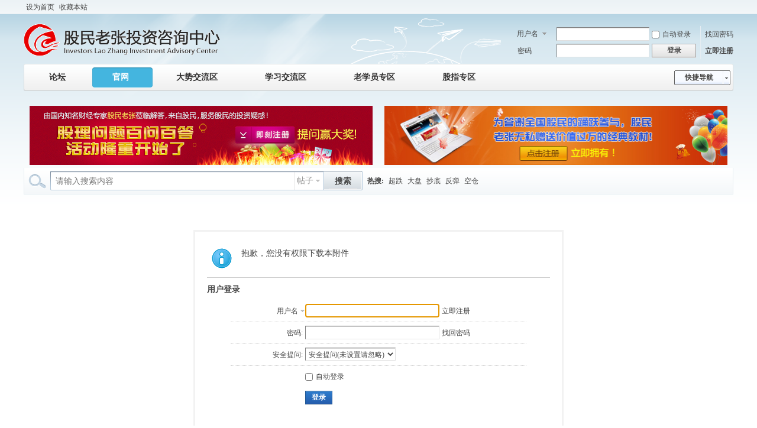

--- FILE ---
content_type: text/html; charset=gbk
request_url: http://www.gmlzpx.com/bbs/forum.php?mod=attachment&aid=MzE0MHw5NTZjZDQ3OHwxNTI2MzU4Nzk0fDB8MTY2MQ%3D%3D&nothumb=yes
body_size: 4257
content:
<!DOCTYPE html PUBLIC "-//W3C//DTD XHTML 1.0 Transitional//EN" "http://www.w3.org/TR/xhtml1/DTD/xhtml1-transitional.dtd">
<html xmlns="http://www.w3.org/1999/xhtml">
<head>
<meta http-equiv="Content-Type" content="text/html; charset=gbk" />
<title>提示信息 -  股民老张投资咨询中心 -  Powered by Discuz!</title>

<meta name="keywords" content="" />
<meta name="description" content=",股民老张投资咨询中心" />
<meta name="generator" content="Discuz! X2.5" />
<meta name="author" content="Discuz! Team and Comsenz UI Team" />
<meta name="copyright" content="2001-2012 Comsenz Inc." />
<meta name="MSSmartTagsPreventParsing" content="True" />
<meta http-equiv="MSThemeCompatible" content="Yes" />
<base href="http://www.gmlzpx.com/bbs/" /><link rel="stylesheet" type="text/css" href="data/cache/style_1_common.css?m3v" /><link rel="stylesheet" type="text/css" href="data/cache/style_1_forum_attachment.css?m3v" /><script type="text/javascript">var STYLEID = '1', STATICURL = 'static/', IMGDIR = 'static/image/common', VERHASH = 'm3v', charset = 'gbk', discuz_uid = '0', cookiepre = 'qCS4_2132_', cookiedomain = '', cookiepath = '/', showusercard = '1', attackevasive = '2', disallowfloat = 'newthread', creditnotice = '', defaultstyle = '', REPORTURL = 'aHR0cDovL3d3dy5nbWx6cHguY29tL2Jicy9mb3J1bS5waHA/bW9kPWF0dGFjaG1lbnQmYWlkPU16RTBNSHc1TlRaalpEUTNPSHd4TlRJMk16VTROemswZkRCOE1UWTJNUSUzRCUzRCZub3RodW1iPXllcw==', SITEURL = 'http://www.gmlzpx.com/bbs/', JSPATH = 'static/js/';</script>
<script src="static/js/common.js?m3v" type="text/javascript"></script>
<meta name="application-name" content="股民老张投资咨询中心" />
<meta name="msapplication-tooltip" content="股民老张投资咨询中心" />
<meta name="msapplication-task" content="name=论坛;action-uri=http://www.gmlzpx.com/bbs/forum.php;icon-uri=http://www.gmlzpx.com/bbs/static/image/common/bbs.ico" />
<link rel="archives" title="股民老张投资咨询中心" href="http://www.gmlzpx.com/bbs/archiver/" />
<script src="static/js/forum.js?m3v" type="text/javascript"></script>
</head>

<body id="nv_forum" class="pg_attachment" onkeydown="if(event.keyCode==27) return false;">
<div id="append_parent"></div><div id="ajaxwaitid"></div>

<div id="toptb" class="cl">
<div class="wp">
<div class="z"><a href="javascript:;"  onclick="setHomepage('http://www.gmlzpx.com/bbs/');">设为首页</a><a href="http://www.gmlzpx.com/bbs/"  onclick="addFavorite(this.href, '股民老张投资咨询中心');return false;">收藏本站</a></div>
<div class="y">
</div>
</div>
</div>


<div id="qmenu_menu" class="p_pop blk" style="display: none;">
<div class="ptm pbw hm">
请 <a href="javascript:;" class="xi2" onclick="lsSubmit()"><strong>登录</strong></a> 后使用快捷导航<br />没有帐号？<a href="member.php?mod=register" class="xi2 xw1">立即注册</a>
</div>
</div>
<div id="hd">
<div class="wp">
<div class="hdc cl"><h2><a href="./" title="股民老张投资咨询中心"><img src="static/image/common/logo.png" alt="股民老张投资咨询中心" border="0" /></a></h2>

<script src="static/js/logging.js?m3v" type="text/javascript"></script>
<form method="post" autocomplete="off" id="lsform" action="member.php?mod=logging&amp;action=login&amp;loginsubmit=yes&amp;infloat=yes&amp;lssubmit=yes" onsubmit="return lsSubmit();">
<div class="fastlg cl">
<span id="return_ls" style="display:none"></span>
<div class="y pns">
<table cellspacing="0" cellpadding="0">
<tr>
<td>
<span class="ftid">
<select name="fastloginfield" id="ls_fastloginfield" width="40" tabindex="900">
<option value="username">用户名</option>
<option value="uid">UID</option>
<option value="email">Email</option>
</select>
</span>
<script type="text/javascript">simulateSelect('ls_fastloginfield')</script>
</td>
<td><input type="text" name="username" id="ls_username" autocomplete="off" class="px vm" tabindex="901" /></td>
<td class="fastlg_l"><label for="ls_cookietime"><input type="checkbox" name="cookietime" id="ls_cookietime" class="pc" value="2592000" tabindex="903" />自动登录</label></td>
<td>&nbsp;<a href="javascript:;" onclick="showWindow('login', 'member.php?mod=logging&action=login&viewlostpw=1')">找回密码</a></td>
</tr>
<tr>
<td><label for="ls_password" class="z psw_w">密码</label></td>
<td><input type="password" name="password" id="ls_password" class="px vm" autocomplete="off" tabindex="902" /></td>
<td class="fastlg_l"><button type="submit" class="pn vm" tabindex="904" style="width: 75px;"><em>登录</em></button></td>
<td>&nbsp;<a href="member.php?mod=register" class="xi2 xw1">立即注册</a></td>
</tr>
</table>
<input type="hidden" name="quickforward" value="yes" />
<input type="hidden" name="handlekey" value="ls" />
</div>
</div>
</form>

</div>

<div id="nv">
<a href="javascript:;"  style="margin-top:10px; margin-right:5px;"  id="qmenu" onMouseOver="showMenu({'ctrlid':'qmenu','pos':'34!','ctrlclass':'a','duration':2});">快捷导航</a>
<ul><li id="mn_forum" ><a href="forum.php" hidefocus="true" title="BBS"  >论坛<span>BBS</span></a></li><li class="a" id="mn_N5c16" ><a href="http://www.gmlzpx.com" hidefocus="true" title="股民老张官网" target="_blank"  >官网<span>股民老张官网</span></a></li><li id="mn_N0d20" ><a href="http://www.gmlzpx.com/bbs/forum.php?gid=51" hidefocus="true"  >大势交流区</a></li><li id="mn_N84c2" ><a href="http://www.gmlzpx.com/bbs/forum.php?gid=1" hidefocus="true"  >学习交流区</a></li><li id="mn_N95ad" ><a href="http://www.gmlzpx.com/bbs/forum.php?gid=36" hidefocus="true"  >老学员专区</a></li><li id="mn_Ne427" ><a href="http://www.gmlzpx.com/bbs/forum.php?gid=90" hidefocus="true"  >股指专区</a></li></ul>
</div>
                 <div style="margin-top:20px;">
                <div style="height:100px; margin-left:10px; margin-top:5px; margin-bottom:5px; float:left;">
                <a href="http://www.gmlzpx.com/bbs/forum.php?mod=forumdisplay&amp;fid=99">
                <img src="http://www.gmlzpx.com/bbs/static/image/common/index_bbs_01.jpg" width="580" height="100" border="0"></a></div>
                <div style="height:100px;margin-right:10px; margin-top:5px; margin-bottom:5px;float:right;">
                <a href="http://www.gmlzpx.com/bbs/member.php?mod=register">
                <img src="http://www.gmlzpx.com/bbs/static/image/common/index_bbs_02.jpg"width="580" height="100" border="0"></a></div>
                <div style="clear:both;"></div>
                </div>
                
<div id="mu" class="cl">
                
                
                
               
                
                
                
                
</div><div id="scbar" class="cl">
<form id="scbar_form" method="post" autocomplete="off" onsubmit="searchFocus($('scbar_txt'))" action="search.php?searchsubmit=yes" target="_blank">
<input type="hidden" name="mod" id="scbar_mod" value="search" />
<input type="hidden" name="formhash" value="c5700497" />
<input type="hidden" name="srchtype" value="title" />
<input type="hidden" name="srhfid" value="" />
<input type="hidden" name="srhlocality" value="forum::attachment" />
<table cellspacing="0" cellpadding="0">
<tr>
<td class="scbar_icon_td"></td>
<td class="scbar_txt_td"><input type="text" name="srchtxt" id="scbar_txt" value="请输入搜索内容" autocomplete="off" x-webkit-speech speech /></td>
<td class="scbar_type_td"><a href="javascript:;" id="scbar_type" class="showmenu xg1 xs2" onclick="showMenu(this.id)" hidefocus="true">搜索</a></td>
<td class="scbar_btn_td"><button type="submit" name="searchsubmit" id="scbar_btn" sc="1" class="pn pnc" value="true"><strong class="xi2 xs2">搜索</strong></button></td>
<td class="scbar_hot_td">
<div id="scbar_hot">
<strong class="xw1">热搜: </strong>

<a href="search.php?mod=forum&amp;srchtxt=%B3%AC%B5%F8&amp;formhash=c5700497&amp;searchsubmit=true&amp;source=hotsearch" target="_blank" class="xi2" sc="1">超跌</a>



<a href="search.php?mod=forum&amp;srchtxt=%B4%F3%C5%CC&amp;formhash=c5700497&amp;searchsubmit=true&amp;source=hotsearch" target="_blank" class="xi2" sc="1">大盘</a>



<a href="search.php?mod=forum&amp;srchtxt=%B3%AD%B5%D7&amp;formhash=c5700497&amp;searchsubmit=true&amp;source=hotsearch" target="_blank" class="xi2" sc="1">抄底</a>



<a href="search.php?mod=forum&amp;srchtxt=%B7%B4%B5%AF&amp;formhash=c5700497&amp;searchsubmit=true&amp;source=hotsearch" target="_blank" class="xi2" sc="1">反弹</a>



<a href="search.php?mod=forum&amp;srchtxt=%BF%D5%B2%D6&amp;formhash=c5700497&amp;searchsubmit=true&amp;source=hotsearch" target="_blank" class="xi2" sc="1">空仓</a>

</div>
</td>
</tr>
</table>
</form>
</div>
<ul id="scbar_type_menu" class="p_pop" style="display: none;"><li><a href="javascript:;" rel="forum" class="curtype">帖子</a></li><li><a href="javascript:;" rel="user">用户</a></li></ul>
<script type="text/javascript">
initSearchmenu('scbar', '');
</script>
</div>
</div>


<div id="wp" class="wp"><div id="ct" class="wp cl w">
<div class="nfl" id="main_succeed" style="display: none">
<div class="f_c altw">
<div class="alert_right">
<p id="succeedmessage"></p>
<p id="succeedlocation" class="alert_btnleft"></p>
<p class="alert_btnleft"><a id="succeedmessage_href">如果您的浏览器没有自动跳转，请点击此链接</a></p>
</div>
</div>
</div>
<div class="nfl" id="main_message">
<div class="f_c altw">
<div id="messagetext" class="alert_info">
<p>抱歉，您没有权限下载本附件</p></div><div></p>
</div>
<div id="messagelogin"></div>
<script type="text/javascript">ajaxget('member.php?mod=logging&action=login&infloat=yes&frommessage', 'messagelogin');</script>
</div>
</div>
</div>	</div>
<div id="ft" class="wp cl">
<div id="flk" class="y">
<p><a href="http://www.gmlzpx.com" >股民老张</a><span class="pipe">|</span><a href="http://www.gmlzpx.com" >北京股票培训</a><span class="pipe">|</span><a href="archiver/" >Archiver</a><span class="pipe">|</span><a href="forum.php?mobile=yes" >手机版</a><span class="pipe">|</span><strong><a href="http://gmlzpx.com/bbs" target="_blank">gmlzpx.com</a></strong>
<script language="javascript" type="text/javascript" src="http://js.users.51.la/16761278.js"></script></p>
<p class="xs0">
GMT+8, 2026-1-23 03:00<span id="debuginfo">
, Processed in 0.065324 second(s), 17 queries
.
</span>
</p>
</div>
<div id="frt">
<p>Powered by <strong><a href="http://www.discuz.net" target="_blank">Discuz!</a></strong> <em>X2.5</em></p>
<p class="xs0">&copy; 2001-2012 <a href="http://www.comsenz.com" target="_blank">Comsenz Inc.</a></p>
</div></div>

<div id="g_upmine_menu" class="tip tip_3" style="display:none;">
<div class="tip_c">
积分 0, 距离下一级还需  积分
</div>
<div class="tip_horn"></div>
</div>
<script src="home.php?mod=misc&ac=sendmail&rand=1769108411" type="text/javascript"></script>
<span id="scrolltop" onclick="window.scrollTo('0','0')">回顶部</span>
<script type="text/javascript">_attachEvent(window, 'scroll', function(){showTopLink();});</script>
			<div id="discuz_tips" style="display:none;"></div>
			<script type="text/javascript">
				var discuzSId = '27789897';
				var discuzVersion = 'X2.5';
				var discuzRelease = '20120701';
				var discuzApi = '0.6';
				var discuzIsFounder = '';
				var discuzFixbug = '25000002';
				var discuzAdminId = '0';
				var discuzOpenId = '';
				var discuzUid = '0';
				var discuzGroupId = '7';
				var ts = '1769108411';
				var sig = '8c11ee003116eb274a1fcccc1013b035';
				var discuzTipsCVersion = '2';
			</script>
			<script src="http://discuz.gtimg.cn/cloud/scripts/discuz_tips.js?v=1" type="text/javascript" charset="UTF-8"></script></body>
<script>
(function(){
    var bp = document.createElement('script');
    var curProtocol = window.location.protocol.split(':')[0];
    if (curProtocol === 'https') {
        bp.src = 'https://zz.bdstatic.com/linksubmit/push.js';
    }
    else {
        bp.src = 'http://push.zhanzhang.baidu.com/push.js';
    }
    var s = document.getElementsByTagName("script")[0];
    s.parentNode.insertBefore(bp, s);
})();
</script>
</html>


--- FILE ---
content_type: text/xml; charset=gbk
request_url: http://www.gmlzpx.com/bbs/member.php?mod=logging&action=login&infloat=yes&frommessage&inajax=1&ajaxtarget=messagelogin
body_size: 1869
content:
<?xml version="1.0" encoding="gbk"?>
<root><![CDATA[
<div id="main_messaqge_LFrO9">
<div id="layer_login_LFrO9">
<h3 class="flb">
<em id="returnmessage_LFrO9">
用户登录</em>
<span></span>
</h3>
<form method="post" autocomplete="off" name="login" id="loginform_LFrO9" class="cl" onsubmit="pwdclear = 1;ajaxpost('loginform_LFrO9', 'returnmessage_LFrO9', 'returnmessage_LFrO9', 'onerror');return false;" action="member.php?mod=logging&amp;action=login&amp;loginsubmit=yes&amp;frommessage&amp;loginhash=LFrO9">
<div class="c cl">
<input type="hidden" name="formhash" value="c5700497" />
<input type="hidden" name="referer" value="http://www.gmlzpx.com/bbs/forum.php?mod=attachment&aid=MzE0MHw5NTZjZDQ3OHwxNTI2MzU4Nzk0fDB8MTY2MQ%3D%3D&nothumb=yes" />
<div class="rfm">
<table>
<tr>
<th>
<span class="login_slct">
<select name="loginfield" style="float: left;" width="45" id="loginfield_LFrO9">
<option value="username">用户名</option>
<option value="uid">UID</option>
<option value="email">Email</option>
</select>
</span>
</th>
<td><input type="text" name="username" id="username_LFrO9" autocomplete="off" size="30" class="px p_fre" tabindex="1" value="" /></td>
<td class="tipcol"><a href="member.php?mod=register">立即注册</a></td>
</tr>
</table>
</div>
<div class="rfm">
<table>
<tr>
<th><label for="password3_LFrO9">密码:</label></th>
<td><input type="password" id="password3_LFrO9" name="password" onfocus="clearpwd()" size="30" class="px p_fre" tabindex="1" /></td>
<td class="tipcol"><a href="javascript:;" onclick="display('layer_login_LFrO9');display('layer_lostpw_LFrO9');" title="找回密码">找回密码</a></td>
</tr>
</table>
</div>
<div class="rfm">
<table>
<tr>
<th>安全提问:</th>
<td><select id="loginquestionid_LFrO9" width="213" name="questionid" onchange="if($('loginquestionid_LFrO9').value > 0) {$('loginanswer_row_LFrO9').style.display='';} else {$('loginanswer_row_LFrO9').style.display='none';}">
<option value="0">安全提问(未设置请忽略)</option>
<option value="1">母亲的名字</option>
<option value="2">爷爷的名字</option>
<option value="3">父亲出生的城市</option>
<option value="4">您其中一位老师的名字</option>
<option value="5">您个人计算机的型号</option>
<option value="6">您最喜欢的餐馆名称</option>
<option value="7">驾驶执照最后四位数字</option>
</select></td>
</tr>
</table>
</div>
<div class="rfm" id="loginanswer_row_LFrO9"  style="display:none">
<table>
<tr>
<th>答案:</th>
<td><input type="text" name="answer" id="loginanswer_LFrO9" autocomplete="off" size="30" class="px p_fre" tabindex="1" /></td>
</tr>
</table>
</div>


<div class="rfm  bw0">
<table>
<tr>
<th></th>
<td><label for="cookietime_LFrO9"><input type="checkbox" class="pc" name="cookietime" id="cookietime_LFrO9" tabindex="1" value="2592000"  />自动登录</label></td>
</tr>
</table>
</div>

<div class="rfm mbw bw0">
<table width="100%">
<tr>
<th>&nbsp;</th>
<td>
<button class="pn pnc" type="submit" name="loginsubmit" value="true" tabindex="1"><strong>登录</strong></button>
</td>
<td>
</td>
</tr>
</table>
</div>

</div>
</form>
</div>
<div id="layer_lostpw_LFrO9" style="display: none;">
<h3 class="flb">
<em id="returnmessage3_LFrO9">找回密码</em>
<span></span>
</h3>
<form method="post" autocomplete="off" id="lostpwform_LFrO9" class="cl" onsubmit="ajaxpost('lostpwform_LFrO9', 'returnmessage3_LFrO9', 'returnmessage3_LFrO9', 'onerror');return false;" action="member.php?mod=lostpasswd&amp;lostpwsubmit=yes&amp;infloat=yes">
<div class="c cl">
<input type="hidden" name="formhash" value="c5700497" />
<input type="hidden" name="handlekey" value="lostpwform" />
<div class="rfm">
<table>
<tr>
<th><span class="rq">*</span><label for="lostpw_email">Email:</label></th>
<td><input type="text" name="email" id="lostpw_email" size="30" value=""  tabindex="1" class="px p_fre" /></td>
</tr>
</table>
</div>
<div class="rfm">
<table>
<tr>
<th><label for="lostpw_username">用户名:</label></th>
<td><input type="text" name="username" id="lostpw_username" size="30" value=""  tabindex="1" class="px p_fre" /></td>
</tr>
</table>
</div>

<div class="rfm mbw bw0">
<table>
<tr>
<th></th>
<td><button class="pn pnc" type="submit" name="lostpwsubmit" value="true" tabindex="100"><span>提交</span></button></td>
</tr>
</table>
</div>
</div>
</form>
</div>
</div>

<div id="layer_message_LFrO9" style="display: none;">
<h3 class="flb" id="layer_header_LFrO9">
</h3>
<div class="c"><div class="alert_right">
<div id="messageleft_LFrO9"></div>
<p class="alert_btnleft" id="messageright_LFrO9"></p>
</div>
</div>

<script type="text/javascript" reload="1">
var pwdclear = 0;
function initinput_login() {
document.body.focus();
if($('loginform_LFrO9')) {
$('loginform_LFrO9').username.focus();
}
simulateSelect('loginfield_LFrO9');
}
initinput_login();

function clearpwd() {
if(pwdclear) {
$('password3_LFrO9').value = '';
}
pwdclear = 0;
}
</script>]]></root>